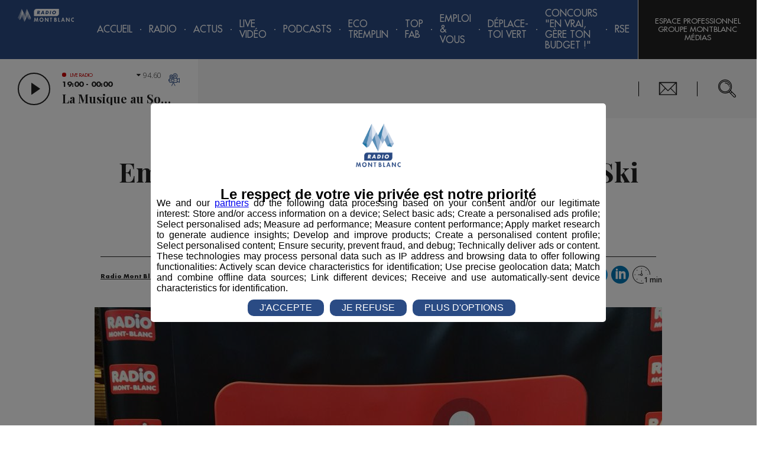

--- FILE ---
content_type: text/html; charset=utf-8
request_url: https://www.google.com/recaptcha/api2/anchor?ar=1&k=6LebX3IUAAAAAGKZAryGt8oEMC1oBz53uHKB31nT&co=aHR0cHM6Ly9yYWRpb21vbnRibGFuYy5mcjo0NDM.&hl=fr&type=image&v=PoyoqOPhxBO7pBk68S4YbpHZ&size=invisible&badge=inline&anchor-ms=20000&execute-ms=30000&cb=9drx5wld8u1t
body_size: 49368
content:
<!DOCTYPE HTML><html dir="ltr" lang="fr"><head><meta http-equiv="Content-Type" content="text/html; charset=UTF-8">
<meta http-equiv="X-UA-Compatible" content="IE=edge">
<title>reCAPTCHA</title>
<style type="text/css">
/* cyrillic-ext */
@font-face {
  font-family: 'Roboto';
  font-style: normal;
  font-weight: 400;
  font-stretch: 100%;
  src: url(//fonts.gstatic.com/s/roboto/v48/KFO7CnqEu92Fr1ME7kSn66aGLdTylUAMa3GUBHMdazTgWw.woff2) format('woff2');
  unicode-range: U+0460-052F, U+1C80-1C8A, U+20B4, U+2DE0-2DFF, U+A640-A69F, U+FE2E-FE2F;
}
/* cyrillic */
@font-face {
  font-family: 'Roboto';
  font-style: normal;
  font-weight: 400;
  font-stretch: 100%;
  src: url(//fonts.gstatic.com/s/roboto/v48/KFO7CnqEu92Fr1ME7kSn66aGLdTylUAMa3iUBHMdazTgWw.woff2) format('woff2');
  unicode-range: U+0301, U+0400-045F, U+0490-0491, U+04B0-04B1, U+2116;
}
/* greek-ext */
@font-face {
  font-family: 'Roboto';
  font-style: normal;
  font-weight: 400;
  font-stretch: 100%;
  src: url(//fonts.gstatic.com/s/roboto/v48/KFO7CnqEu92Fr1ME7kSn66aGLdTylUAMa3CUBHMdazTgWw.woff2) format('woff2');
  unicode-range: U+1F00-1FFF;
}
/* greek */
@font-face {
  font-family: 'Roboto';
  font-style: normal;
  font-weight: 400;
  font-stretch: 100%;
  src: url(//fonts.gstatic.com/s/roboto/v48/KFO7CnqEu92Fr1ME7kSn66aGLdTylUAMa3-UBHMdazTgWw.woff2) format('woff2');
  unicode-range: U+0370-0377, U+037A-037F, U+0384-038A, U+038C, U+038E-03A1, U+03A3-03FF;
}
/* math */
@font-face {
  font-family: 'Roboto';
  font-style: normal;
  font-weight: 400;
  font-stretch: 100%;
  src: url(//fonts.gstatic.com/s/roboto/v48/KFO7CnqEu92Fr1ME7kSn66aGLdTylUAMawCUBHMdazTgWw.woff2) format('woff2');
  unicode-range: U+0302-0303, U+0305, U+0307-0308, U+0310, U+0312, U+0315, U+031A, U+0326-0327, U+032C, U+032F-0330, U+0332-0333, U+0338, U+033A, U+0346, U+034D, U+0391-03A1, U+03A3-03A9, U+03B1-03C9, U+03D1, U+03D5-03D6, U+03F0-03F1, U+03F4-03F5, U+2016-2017, U+2034-2038, U+203C, U+2040, U+2043, U+2047, U+2050, U+2057, U+205F, U+2070-2071, U+2074-208E, U+2090-209C, U+20D0-20DC, U+20E1, U+20E5-20EF, U+2100-2112, U+2114-2115, U+2117-2121, U+2123-214F, U+2190, U+2192, U+2194-21AE, U+21B0-21E5, U+21F1-21F2, U+21F4-2211, U+2213-2214, U+2216-22FF, U+2308-230B, U+2310, U+2319, U+231C-2321, U+2336-237A, U+237C, U+2395, U+239B-23B7, U+23D0, U+23DC-23E1, U+2474-2475, U+25AF, U+25B3, U+25B7, U+25BD, U+25C1, U+25CA, U+25CC, U+25FB, U+266D-266F, U+27C0-27FF, U+2900-2AFF, U+2B0E-2B11, U+2B30-2B4C, U+2BFE, U+3030, U+FF5B, U+FF5D, U+1D400-1D7FF, U+1EE00-1EEFF;
}
/* symbols */
@font-face {
  font-family: 'Roboto';
  font-style: normal;
  font-weight: 400;
  font-stretch: 100%;
  src: url(//fonts.gstatic.com/s/roboto/v48/KFO7CnqEu92Fr1ME7kSn66aGLdTylUAMaxKUBHMdazTgWw.woff2) format('woff2');
  unicode-range: U+0001-000C, U+000E-001F, U+007F-009F, U+20DD-20E0, U+20E2-20E4, U+2150-218F, U+2190, U+2192, U+2194-2199, U+21AF, U+21E6-21F0, U+21F3, U+2218-2219, U+2299, U+22C4-22C6, U+2300-243F, U+2440-244A, U+2460-24FF, U+25A0-27BF, U+2800-28FF, U+2921-2922, U+2981, U+29BF, U+29EB, U+2B00-2BFF, U+4DC0-4DFF, U+FFF9-FFFB, U+10140-1018E, U+10190-1019C, U+101A0, U+101D0-101FD, U+102E0-102FB, U+10E60-10E7E, U+1D2C0-1D2D3, U+1D2E0-1D37F, U+1F000-1F0FF, U+1F100-1F1AD, U+1F1E6-1F1FF, U+1F30D-1F30F, U+1F315, U+1F31C, U+1F31E, U+1F320-1F32C, U+1F336, U+1F378, U+1F37D, U+1F382, U+1F393-1F39F, U+1F3A7-1F3A8, U+1F3AC-1F3AF, U+1F3C2, U+1F3C4-1F3C6, U+1F3CA-1F3CE, U+1F3D4-1F3E0, U+1F3ED, U+1F3F1-1F3F3, U+1F3F5-1F3F7, U+1F408, U+1F415, U+1F41F, U+1F426, U+1F43F, U+1F441-1F442, U+1F444, U+1F446-1F449, U+1F44C-1F44E, U+1F453, U+1F46A, U+1F47D, U+1F4A3, U+1F4B0, U+1F4B3, U+1F4B9, U+1F4BB, U+1F4BF, U+1F4C8-1F4CB, U+1F4D6, U+1F4DA, U+1F4DF, U+1F4E3-1F4E6, U+1F4EA-1F4ED, U+1F4F7, U+1F4F9-1F4FB, U+1F4FD-1F4FE, U+1F503, U+1F507-1F50B, U+1F50D, U+1F512-1F513, U+1F53E-1F54A, U+1F54F-1F5FA, U+1F610, U+1F650-1F67F, U+1F687, U+1F68D, U+1F691, U+1F694, U+1F698, U+1F6AD, U+1F6B2, U+1F6B9-1F6BA, U+1F6BC, U+1F6C6-1F6CF, U+1F6D3-1F6D7, U+1F6E0-1F6EA, U+1F6F0-1F6F3, U+1F6F7-1F6FC, U+1F700-1F7FF, U+1F800-1F80B, U+1F810-1F847, U+1F850-1F859, U+1F860-1F887, U+1F890-1F8AD, U+1F8B0-1F8BB, U+1F8C0-1F8C1, U+1F900-1F90B, U+1F93B, U+1F946, U+1F984, U+1F996, U+1F9E9, U+1FA00-1FA6F, U+1FA70-1FA7C, U+1FA80-1FA89, U+1FA8F-1FAC6, U+1FACE-1FADC, U+1FADF-1FAE9, U+1FAF0-1FAF8, U+1FB00-1FBFF;
}
/* vietnamese */
@font-face {
  font-family: 'Roboto';
  font-style: normal;
  font-weight: 400;
  font-stretch: 100%;
  src: url(//fonts.gstatic.com/s/roboto/v48/KFO7CnqEu92Fr1ME7kSn66aGLdTylUAMa3OUBHMdazTgWw.woff2) format('woff2');
  unicode-range: U+0102-0103, U+0110-0111, U+0128-0129, U+0168-0169, U+01A0-01A1, U+01AF-01B0, U+0300-0301, U+0303-0304, U+0308-0309, U+0323, U+0329, U+1EA0-1EF9, U+20AB;
}
/* latin-ext */
@font-face {
  font-family: 'Roboto';
  font-style: normal;
  font-weight: 400;
  font-stretch: 100%;
  src: url(//fonts.gstatic.com/s/roboto/v48/KFO7CnqEu92Fr1ME7kSn66aGLdTylUAMa3KUBHMdazTgWw.woff2) format('woff2');
  unicode-range: U+0100-02BA, U+02BD-02C5, U+02C7-02CC, U+02CE-02D7, U+02DD-02FF, U+0304, U+0308, U+0329, U+1D00-1DBF, U+1E00-1E9F, U+1EF2-1EFF, U+2020, U+20A0-20AB, U+20AD-20C0, U+2113, U+2C60-2C7F, U+A720-A7FF;
}
/* latin */
@font-face {
  font-family: 'Roboto';
  font-style: normal;
  font-weight: 400;
  font-stretch: 100%;
  src: url(//fonts.gstatic.com/s/roboto/v48/KFO7CnqEu92Fr1ME7kSn66aGLdTylUAMa3yUBHMdazQ.woff2) format('woff2');
  unicode-range: U+0000-00FF, U+0131, U+0152-0153, U+02BB-02BC, U+02C6, U+02DA, U+02DC, U+0304, U+0308, U+0329, U+2000-206F, U+20AC, U+2122, U+2191, U+2193, U+2212, U+2215, U+FEFF, U+FFFD;
}
/* cyrillic-ext */
@font-face {
  font-family: 'Roboto';
  font-style: normal;
  font-weight: 500;
  font-stretch: 100%;
  src: url(//fonts.gstatic.com/s/roboto/v48/KFO7CnqEu92Fr1ME7kSn66aGLdTylUAMa3GUBHMdazTgWw.woff2) format('woff2');
  unicode-range: U+0460-052F, U+1C80-1C8A, U+20B4, U+2DE0-2DFF, U+A640-A69F, U+FE2E-FE2F;
}
/* cyrillic */
@font-face {
  font-family: 'Roboto';
  font-style: normal;
  font-weight: 500;
  font-stretch: 100%;
  src: url(//fonts.gstatic.com/s/roboto/v48/KFO7CnqEu92Fr1ME7kSn66aGLdTylUAMa3iUBHMdazTgWw.woff2) format('woff2');
  unicode-range: U+0301, U+0400-045F, U+0490-0491, U+04B0-04B1, U+2116;
}
/* greek-ext */
@font-face {
  font-family: 'Roboto';
  font-style: normal;
  font-weight: 500;
  font-stretch: 100%;
  src: url(//fonts.gstatic.com/s/roboto/v48/KFO7CnqEu92Fr1ME7kSn66aGLdTylUAMa3CUBHMdazTgWw.woff2) format('woff2');
  unicode-range: U+1F00-1FFF;
}
/* greek */
@font-face {
  font-family: 'Roboto';
  font-style: normal;
  font-weight: 500;
  font-stretch: 100%;
  src: url(//fonts.gstatic.com/s/roboto/v48/KFO7CnqEu92Fr1ME7kSn66aGLdTylUAMa3-UBHMdazTgWw.woff2) format('woff2');
  unicode-range: U+0370-0377, U+037A-037F, U+0384-038A, U+038C, U+038E-03A1, U+03A3-03FF;
}
/* math */
@font-face {
  font-family: 'Roboto';
  font-style: normal;
  font-weight: 500;
  font-stretch: 100%;
  src: url(//fonts.gstatic.com/s/roboto/v48/KFO7CnqEu92Fr1ME7kSn66aGLdTylUAMawCUBHMdazTgWw.woff2) format('woff2');
  unicode-range: U+0302-0303, U+0305, U+0307-0308, U+0310, U+0312, U+0315, U+031A, U+0326-0327, U+032C, U+032F-0330, U+0332-0333, U+0338, U+033A, U+0346, U+034D, U+0391-03A1, U+03A3-03A9, U+03B1-03C9, U+03D1, U+03D5-03D6, U+03F0-03F1, U+03F4-03F5, U+2016-2017, U+2034-2038, U+203C, U+2040, U+2043, U+2047, U+2050, U+2057, U+205F, U+2070-2071, U+2074-208E, U+2090-209C, U+20D0-20DC, U+20E1, U+20E5-20EF, U+2100-2112, U+2114-2115, U+2117-2121, U+2123-214F, U+2190, U+2192, U+2194-21AE, U+21B0-21E5, U+21F1-21F2, U+21F4-2211, U+2213-2214, U+2216-22FF, U+2308-230B, U+2310, U+2319, U+231C-2321, U+2336-237A, U+237C, U+2395, U+239B-23B7, U+23D0, U+23DC-23E1, U+2474-2475, U+25AF, U+25B3, U+25B7, U+25BD, U+25C1, U+25CA, U+25CC, U+25FB, U+266D-266F, U+27C0-27FF, U+2900-2AFF, U+2B0E-2B11, U+2B30-2B4C, U+2BFE, U+3030, U+FF5B, U+FF5D, U+1D400-1D7FF, U+1EE00-1EEFF;
}
/* symbols */
@font-face {
  font-family: 'Roboto';
  font-style: normal;
  font-weight: 500;
  font-stretch: 100%;
  src: url(//fonts.gstatic.com/s/roboto/v48/KFO7CnqEu92Fr1ME7kSn66aGLdTylUAMaxKUBHMdazTgWw.woff2) format('woff2');
  unicode-range: U+0001-000C, U+000E-001F, U+007F-009F, U+20DD-20E0, U+20E2-20E4, U+2150-218F, U+2190, U+2192, U+2194-2199, U+21AF, U+21E6-21F0, U+21F3, U+2218-2219, U+2299, U+22C4-22C6, U+2300-243F, U+2440-244A, U+2460-24FF, U+25A0-27BF, U+2800-28FF, U+2921-2922, U+2981, U+29BF, U+29EB, U+2B00-2BFF, U+4DC0-4DFF, U+FFF9-FFFB, U+10140-1018E, U+10190-1019C, U+101A0, U+101D0-101FD, U+102E0-102FB, U+10E60-10E7E, U+1D2C0-1D2D3, U+1D2E0-1D37F, U+1F000-1F0FF, U+1F100-1F1AD, U+1F1E6-1F1FF, U+1F30D-1F30F, U+1F315, U+1F31C, U+1F31E, U+1F320-1F32C, U+1F336, U+1F378, U+1F37D, U+1F382, U+1F393-1F39F, U+1F3A7-1F3A8, U+1F3AC-1F3AF, U+1F3C2, U+1F3C4-1F3C6, U+1F3CA-1F3CE, U+1F3D4-1F3E0, U+1F3ED, U+1F3F1-1F3F3, U+1F3F5-1F3F7, U+1F408, U+1F415, U+1F41F, U+1F426, U+1F43F, U+1F441-1F442, U+1F444, U+1F446-1F449, U+1F44C-1F44E, U+1F453, U+1F46A, U+1F47D, U+1F4A3, U+1F4B0, U+1F4B3, U+1F4B9, U+1F4BB, U+1F4BF, U+1F4C8-1F4CB, U+1F4D6, U+1F4DA, U+1F4DF, U+1F4E3-1F4E6, U+1F4EA-1F4ED, U+1F4F7, U+1F4F9-1F4FB, U+1F4FD-1F4FE, U+1F503, U+1F507-1F50B, U+1F50D, U+1F512-1F513, U+1F53E-1F54A, U+1F54F-1F5FA, U+1F610, U+1F650-1F67F, U+1F687, U+1F68D, U+1F691, U+1F694, U+1F698, U+1F6AD, U+1F6B2, U+1F6B9-1F6BA, U+1F6BC, U+1F6C6-1F6CF, U+1F6D3-1F6D7, U+1F6E0-1F6EA, U+1F6F0-1F6F3, U+1F6F7-1F6FC, U+1F700-1F7FF, U+1F800-1F80B, U+1F810-1F847, U+1F850-1F859, U+1F860-1F887, U+1F890-1F8AD, U+1F8B0-1F8BB, U+1F8C0-1F8C1, U+1F900-1F90B, U+1F93B, U+1F946, U+1F984, U+1F996, U+1F9E9, U+1FA00-1FA6F, U+1FA70-1FA7C, U+1FA80-1FA89, U+1FA8F-1FAC6, U+1FACE-1FADC, U+1FADF-1FAE9, U+1FAF0-1FAF8, U+1FB00-1FBFF;
}
/* vietnamese */
@font-face {
  font-family: 'Roboto';
  font-style: normal;
  font-weight: 500;
  font-stretch: 100%;
  src: url(//fonts.gstatic.com/s/roboto/v48/KFO7CnqEu92Fr1ME7kSn66aGLdTylUAMa3OUBHMdazTgWw.woff2) format('woff2');
  unicode-range: U+0102-0103, U+0110-0111, U+0128-0129, U+0168-0169, U+01A0-01A1, U+01AF-01B0, U+0300-0301, U+0303-0304, U+0308-0309, U+0323, U+0329, U+1EA0-1EF9, U+20AB;
}
/* latin-ext */
@font-face {
  font-family: 'Roboto';
  font-style: normal;
  font-weight: 500;
  font-stretch: 100%;
  src: url(//fonts.gstatic.com/s/roboto/v48/KFO7CnqEu92Fr1ME7kSn66aGLdTylUAMa3KUBHMdazTgWw.woff2) format('woff2');
  unicode-range: U+0100-02BA, U+02BD-02C5, U+02C7-02CC, U+02CE-02D7, U+02DD-02FF, U+0304, U+0308, U+0329, U+1D00-1DBF, U+1E00-1E9F, U+1EF2-1EFF, U+2020, U+20A0-20AB, U+20AD-20C0, U+2113, U+2C60-2C7F, U+A720-A7FF;
}
/* latin */
@font-face {
  font-family: 'Roboto';
  font-style: normal;
  font-weight: 500;
  font-stretch: 100%;
  src: url(//fonts.gstatic.com/s/roboto/v48/KFO7CnqEu92Fr1ME7kSn66aGLdTylUAMa3yUBHMdazQ.woff2) format('woff2');
  unicode-range: U+0000-00FF, U+0131, U+0152-0153, U+02BB-02BC, U+02C6, U+02DA, U+02DC, U+0304, U+0308, U+0329, U+2000-206F, U+20AC, U+2122, U+2191, U+2193, U+2212, U+2215, U+FEFF, U+FFFD;
}
/* cyrillic-ext */
@font-face {
  font-family: 'Roboto';
  font-style: normal;
  font-weight: 900;
  font-stretch: 100%;
  src: url(//fonts.gstatic.com/s/roboto/v48/KFO7CnqEu92Fr1ME7kSn66aGLdTylUAMa3GUBHMdazTgWw.woff2) format('woff2');
  unicode-range: U+0460-052F, U+1C80-1C8A, U+20B4, U+2DE0-2DFF, U+A640-A69F, U+FE2E-FE2F;
}
/* cyrillic */
@font-face {
  font-family: 'Roboto';
  font-style: normal;
  font-weight: 900;
  font-stretch: 100%;
  src: url(//fonts.gstatic.com/s/roboto/v48/KFO7CnqEu92Fr1ME7kSn66aGLdTylUAMa3iUBHMdazTgWw.woff2) format('woff2');
  unicode-range: U+0301, U+0400-045F, U+0490-0491, U+04B0-04B1, U+2116;
}
/* greek-ext */
@font-face {
  font-family: 'Roboto';
  font-style: normal;
  font-weight: 900;
  font-stretch: 100%;
  src: url(//fonts.gstatic.com/s/roboto/v48/KFO7CnqEu92Fr1ME7kSn66aGLdTylUAMa3CUBHMdazTgWw.woff2) format('woff2');
  unicode-range: U+1F00-1FFF;
}
/* greek */
@font-face {
  font-family: 'Roboto';
  font-style: normal;
  font-weight: 900;
  font-stretch: 100%;
  src: url(//fonts.gstatic.com/s/roboto/v48/KFO7CnqEu92Fr1ME7kSn66aGLdTylUAMa3-UBHMdazTgWw.woff2) format('woff2');
  unicode-range: U+0370-0377, U+037A-037F, U+0384-038A, U+038C, U+038E-03A1, U+03A3-03FF;
}
/* math */
@font-face {
  font-family: 'Roboto';
  font-style: normal;
  font-weight: 900;
  font-stretch: 100%;
  src: url(//fonts.gstatic.com/s/roboto/v48/KFO7CnqEu92Fr1ME7kSn66aGLdTylUAMawCUBHMdazTgWw.woff2) format('woff2');
  unicode-range: U+0302-0303, U+0305, U+0307-0308, U+0310, U+0312, U+0315, U+031A, U+0326-0327, U+032C, U+032F-0330, U+0332-0333, U+0338, U+033A, U+0346, U+034D, U+0391-03A1, U+03A3-03A9, U+03B1-03C9, U+03D1, U+03D5-03D6, U+03F0-03F1, U+03F4-03F5, U+2016-2017, U+2034-2038, U+203C, U+2040, U+2043, U+2047, U+2050, U+2057, U+205F, U+2070-2071, U+2074-208E, U+2090-209C, U+20D0-20DC, U+20E1, U+20E5-20EF, U+2100-2112, U+2114-2115, U+2117-2121, U+2123-214F, U+2190, U+2192, U+2194-21AE, U+21B0-21E5, U+21F1-21F2, U+21F4-2211, U+2213-2214, U+2216-22FF, U+2308-230B, U+2310, U+2319, U+231C-2321, U+2336-237A, U+237C, U+2395, U+239B-23B7, U+23D0, U+23DC-23E1, U+2474-2475, U+25AF, U+25B3, U+25B7, U+25BD, U+25C1, U+25CA, U+25CC, U+25FB, U+266D-266F, U+27C0-27FF, U+2900-2AFF, U+2B0E-2B11, U+2B30-2B4C, U+2BFE, U+3030, U+FF5B, U+FF5D, U+1D400-1D7FF, U+1EE00-1EEFF;
}
/* symbols */
@font-face {
  font-family: 'Roboto';
  font-style: normal;
  font-weight: 900;
  font-stretch: 100%;
  src: url(//fonts.gstatic.com/s/roboto/v48/KFO7CnqEu92Fr1ME7kSn66aGLdTylUAMaxKUBHMdazTgWw.woff2) format('woff2');
  unicode-range: U+0001-000C, U+000E-001F, U+007F-009F, U+20DD-20E0, U+20E2-20E4, U+2150-218F, U+2190, U+2192, U+2194-2199, U+21AF, U+21E6-21F0, U+21F3, U+2218-2219, U+2299, U+22C4-22C6, U+2300-243F, U+2440-244A, U+2460-24FF, U+25A0-27BF, U+2800-28FF, U+2921-2922, U+2981, U+29BF, U+29EB, U+2B00-2BFF, U+4DC0-4DFF, U+FFF9-FFFB, U+10140-1018E, U+10190-1019C, U+101A0, U+101D0-101FD, U+102E0-102FB, U+10E60-10E7E, U+1D2C0-1D2D3, U+1D2E0-1D37F, U+1F000-1F0FF, U+1F100-1F1AD, U+1F1E6-1F1FF, U+1F30D-1F30F, U+1F315, U+1F31C, U+1F31E, U+1F320-1F32C, U+1F336, U+1F378, U+1F37D, U+1F382, U+1F393-1F39F, U+1F3A7-1F3A8, U+1F3AC-1F3AF, U+1F3C2, U+1F3C4-1F3C6, U+1F3CA-1F3CE, U+1F3D4-1F3E0, U+1F3ED, U+1F3F1-1F3F3, U+1F3F5-1F3F7, U+1F408, U+1F415, U+1F41F, U+1F426, U+1F43F, U+1F441-1F442, U+1F444, U+1F446-1F449, U+1F44C-1F44E, U+1F453, U+1F46A, U+1F47D, U+1F4A3, U+1F4B0, U+1F4B3, U+1F4B9, U+1F4BB, U+1F4BF, U+1F4C8-1F4CB, U+1F4D6, U+1F4DA, U+1F4DF, U+1F4E3-1F4E6, U+1F4EA-1F4ED, U+1F4F7, U+1F4F9-1F4FB, U+1F4FD-1F4FE, U+1F503, U+1F507-1F50B, U+1F50D, U+1F512-1F513, U+1F53E-1F54A, U+1F54F-1F5FA, U+1F610, U+1F650-1F67F, U+1F687, U+1F68D, U+1F691, U+1F694, U+1F698, U+1F6AD, U+1F6B2, U+1F6B9-1F6BA, U+1F6BC, U+1F6C6-1F6CF, U+1F6D3-1F6D7, U+1F6E0-1F6EA, U+1F6F0-1F6F3, U+1F6F7-1F6FC, U+1F700-1F7FF, U+1F800-1F80B, U+1F810-1F847, U+1F850-1F859, U+1F860-1F887, U+1F890-1F8AD, U+1F8B0-1F8BB, U+1F8C0-1F8C1, U+1F900-1F90B, U+1F93B, U+1F946, U+1F984, U+1F996, U+1F9E9, U+1FA00-1FA6F, U+1FA70-1FA7C, U+1FA80-1FA89, U+1FA8F-1FAC6, U+1FACE-1FADC, U+1FADF-1FAE9, U+1FAF0-1FAF8, U+1FB00-1FBFF;
}
/* vietnamese */
@font-face {
  font-family: 'Roboto';
  font-style: normal;
  font-weight: 900;
  font-stretch: 100%;
  src: url(//fonts.gstatic.com/s/roboto/v48/KFO7CnqEu92Fr1ME7kSn66aGLdTylUAMa3OUBHMdazTgWw.woff2) format('woff2');
  unicode-range: U+0102-0103, U+0110-0111, U+0128-0129, U+0168-0169, U+01A0-01A1, U+01AF-01B0, U+0300-0301, U+0303-0304, U+0308-0309, U+0323, U+0329, U+1EA0-1EF9, U+20AB;
}
/* latin-ext */
@font-face {
  font-family: 'Roboto';
  font-style: normal;
  font-weight: 900;
  font-stretch: 100%;
  src: url(//fonts.gstatic.com/s/roboto/v48/KFO7CnqEu92Fr1ME7kSn66aGLdTylUAMa3KUBHMdazTgWw.woff2) format('woff2');
  unicode-range: U+0100-02BA, U+02BD-02C5, U+02C7-02CC, U+02CE-02D7, U+02DD-02FF, U+0304, U+0308, U+0329, U+1D00-1DBF, U+1E00-1E9F, U+1EF2-1EFF, U+2020, U+20A0-20AB, U+20AD-20C0, U+2113, U+2C60-2C7F, U+A720-A7FF;
}
/* latin */
@font-face {
  font-family: 'Roboto';
  font-style: normal;
  font-weight: 900;
  font-stretch: 100%;
  src: url(//fonts.gstatic.com/s/roboto/v48/KFO7CnqEu92Fr1ME7kSn66aGLdTylUAMa3yUBHMdazQ.woff2) format('woff2');
  unicode-range: U+0000-00FF, U+0131, U+0152-0153, U+02BB-02BC, U+02C6, U+02DA, U+02DC, U+0304, U+0308, U+0329, U+2000-206F, U+20AC, U+2122, U+2191, U+2193, U+2212, U+2215, U+FEFF, U+FFFD;
}

</style>
<link rel="stylesheet" type="text/css" href="https://www.gstatic.com/recaptcha/releases/PoyoqOPhxBO7pBk68S4YbpHZ/styles__ltr.css">
<script nonce="qcNq4Kz-ymVimjcwlcavUQ" type="text/javascript">window['__recaptcha_api'] = 'https://www.google.com/recaptcha/api2/';</script>
<script type="text/javascript" src="https://www.gstatic.com/recaptcha/releases/PoyoqOPhxBO7pBk68S4YbpHZ/recaptcha__fr.js" nonce="qcNq4Kz-ymVimjcwlcavUQ">
      
    </script></head>
<body><div id="rc-anchor-alert" class="rc-anchor-alert"></div>
<input type="hidden" id="recaptcha-token" value="[base64]">
<script type="text/javascript" nonce="qcNq4Kz-ymVimjcwlcavUQ">
      recaptcha.anchor.Main.init("[\x22ainput\x22,[\x22bgdata\x22,\x22\x22,\[base64]/[base64]/[base64]/ZyhXLGgpOnEoW04sMjEsbF0sVywwKSxoKSxmYWxzZSxmYWxzZSl9Y2F0Y2goayl7RygzNTgsVyk/[base64]/[base64]/[base64]/[base64]/[base64]/[base64]/[base64]/bmV3IEJbT10oRFswXSk6dz09Mj9uZXcgQltPXShEWzBdLERbMV0pOnc9PTM/bmV3IEJbT10oRFswXSxEWzFdLERbMl0pOnc9PTQ/[base64]/[base64]/[base64]/[base64]/[base64]\\u003d\x22,\[base64]\\u003d\x22,\[base64]/Z8O1AMKrw7LDjMO7wr7DjBPCsMOXQcO1wpI+DkLDrR7CgcOfw6rCvcKJw7nCi3jCl8OXwrE3QsK2ccKLXUYRw61Sw6obfHYMMsOLURnDqS3CosOXchLCgQ/[base64]/DhMObw7TDtWgCWMKbGcKYwqUAP1AbwoAbwpjDkMKNwpgzUwbCqS/ClMKjw6dewrJ5wo3Chw1zL8OYYDBHw67Dn3HDicOaw7ZpwpLCjsO0B2t0WcOnwqnDk8OuGMOxw5Qhw6MDw7JyEsOCw4fCtsO0w6DCt8OzwoIEJ8K0FEzCswlPwpUTw6tvL8KrewNRNwnCl8K9YltwNEliwospwqnCgBzCtkRlwokUG8OfYcOAwrVUaMO2O108wq/Cs8KpU8ORwonCtUZwNcOQw4nCrsObYQ3DksOcGsO7w4zDucKcA8Owf8OcwqHDu1sfw6k0wpzDhERteMOGbAJCwq/CkQfCjMKQXsO/aMK9w7TCt8O+V8KMwo/DqcOVwqpnU2EuwqnCvMKmw49gSMOCUsKTwrxeX8KfwpcKw4HCk8OGIcO2w57DhsK4KVTDrB7DnsKkw47CosKOQX5jEcO8c8O+wo0OwqFuLmkRNBFYwpnDlnDCkcKPbyrDo37CkGgYYX7DnwQwWMK5SMOwMEbCnX7Dv8KDwo9Qwo4oLjHCvcKWw6A1HV/[base64]/DkMKPwpvDr8KKwrfCh8K0w5MJNsKmwq1fwpPCpcKhIG03wobDvMK9wq3CjcK9RMKvw4MqBGh7w4gxwqx4MWxNw4kMLcKLwokoDDHDiw9me2PCisK+w4bDkMOjwpx3B3fCij3CngXDtsO2Aw3DgyXCl8Kqw6l0wp/[base64]/OFXCiUZiPD/DrMOEPzLDh3bDvwpCwpNdcgHCmmx6w7LDhAEwwpLCssO7w4fChDXDkMKWw6tywpvDlsOZw5MQw5FBwrbDl0vCqcOPGhY3VMKMTy8HH8KJwpfCgsKKwo7CtcK0wp/DmcKpTV/CpMOdwpnDpsKtJ2M9woUlOgZMGcOgM8OYGMKowrNMw5l2Gwosw5LDhlF3w5Ytw7HDrkoqwo7DmMOJwo/[base64]/[base64]/Dq8Orwo1OwrnDisOpwp/CpMOUw5rChcO2wrXCr8KHPsOCTcKewrbCuVVRw5zCoXoeVsOdLAMQLsOWw6p6wq9gw6LDl8OiNU5YwrA3U8OIwq5+w4fCti3CpVPCsXUcwrTChBVdwpZPOWPCr1fDp8OTI8OHTR5zYMKdT8O1M0PDhDrCi8KpRDjDncOFworCowJNfMOcZcOLw4gVYMKQw5/[base64]/EcOwQ8O0wrTCmMOxw4PDrzHDvcOAQ8KsIhjDosKkwqoKHGrDoUPDisKpeCNOw6xrw6J/w5NGw4nCkcOUbsK0w7XDpMO2CAsNwok3w4wUZ8OVGl84w41OwrHCncKTdihVcsOGwqvDsMKfwp7CiyskAcO5C8KERF8xS0fChVUZw7jDisOxwr/Cm8Ktw4zDnsKUwqQ1wojDpDkvwq0ALhhOT8K7w6DDshnCrjjCgS5/w67CosONLWzCpjltXQ/CvWLCsVIcwqlmw5vCh8Kpw4LDtwLDisOawq/[base64]/CjcKSAsKDwr0Ae8KzLsKcS8OURDt3DcO0KUhqE0XCmDnDlD5zC8ODw4fDtcOIw4Q7PVHCk3wUwqzDqhPConh5wpbDnsKYMB7Dn0HCgMOyNSnDumvCtMOjEsOXS8K9w4/Dg8ODw4hzwqzDtMOjWBjDqjbCuWHDjkVJw6DCh1Y1Hy8PF8KTdsOow4TDvMKAQsOhwp8AGsOVwrHDg8OUwpPDn8K/wqrCvT/CmyTCqUl6YgzDny3CkiPCosO+H8Khc1N8OijDh8OQGSzDgMOYw5PDqsO8HQQ9woDDiy7CvMO4w7Y5w6Q6LsK/HMK8KsKaMTLCmGHCmMOoMFg/wrRSwod4w4bDokkUPWwtO8Kow6QHUnLCocKGWMOlAMK3w40cw6XDkA/DmV/[base64]/w4nDiVpaInYRw73DoGzChV8JKC9tasKlwo4+XsOKw7jCh1gIFcKTwoXCvcO6MMOIOcOow5tdQ8O8WEsrSMOow73CqsK0wrBDw7keR2zClQbDucKSw4rCscOkaT1hfEIrCUnDj2fCsTTDnix1wpHDjEnCoi7DmsK6woIfwpYsGk1pMMOYw5/DozUow5fCuQtOwqzCjUIGw50qw4Rww7BfwoXCp8ODEMOuwrhyXFp5w6DDqXrCmMKRQC5LwoXCnDYSGsOFBnc/B094bcOOw6PDpsKgRcKqwqPDmwHDvQrCqBIOw5bDrDnDuRrCusOIXGd4wrDDn17CihHCrsKkEm8/YMOowq95I0jDi8KUw77DmMOIW8OPw4MReARlERrCpyLDgsO3EcKJeU/[base64]/w6ktDcOrwotJw77Dt13CssKFTMKpwrvCscK1GcKkwrvCsMOwVMOQLMKmw7nDncOnwrMyw4YYwq/DumsmwrjCnRLDosKBwpxJw4PCoMO0VX/CjsOEOyDCln3ChsKyNi7Dk8OPw7/[base64]/[base64]/DhcOpZTrCjG3Cl8OSwo/Cn8KKHcK8w4XCqGYQGkBFA8OtLFZgJcKrO8OVURhQwoDCrsKhMcKfeBkmwoTDvRAGwr0eWcK6w5/Cli4nw50uU8Ozw5XCmcKfw4rClMKqVcKmfhtKBCrDtsOtw4ElwpFvE3guw6bDiF/DncK0w5rCrcOrwrrCjMO+wpYOQMKgWw/CrFXDlMOfwqRzGsK4fGHCqijDp8Ogw4bDlMOccDnCkcOSCi7CplYvfMOXwrfCuMOTwok+PRYIcVXDssOfw5YkcsOjAXLDqMK+XVHCrMO2w6dQScKDFsKvfcKZO8KCwqRdwojCiw0HwoNjw67DkRpqwrHCryA/[base64]/[base64]/wrzDnMOzXMK1wpFMw7tMCXTCm8KPPh1SNxDClH/CjsKIw4/CtMOgw6rCqsOLNMKawrPDiDfDgw/[base64]/[base64]/wo3Ckn7DisOwZyzDhX7DpcKYwp/CtBbDgGPCi8Ovw6VqEQvCuE8+wrdgwqppwoZxFMOJUiFQw57Dn8KXwrjCqHvCqQ3CmmTCll7DqkdPWcKYXnxAKsOfwqvDsSxmw6XCjljDg8KxBMKDc3PDmcK+w4PCqQXDhEUCw7jCo14/[base64]/CmMOFf2rDtcOsZ1jDhjFlZHR1w7hewqIBw4TCgsKJwoDCucK3wqsPHjLDqkEWw6TCqMO5WQ9ow5txwqRFw57CtsK1w7bDrcOcSBhnwrA5wo9SRy/DusK5w6g0w7tuw65YNgXDtsKcBhEKMG7CjsKhGsODwr7DrsOGLcKhw7YPZcKowowew6DCp8KYWj5Ywok9wodYwoYUw7nDvsOAUcK7wpYmRBTCnEdew4hRXRUcwq8DwqLDr8KjwpLClcKFw4QnwpFbVn3Cu8KXwpXDnD/CmcKtUsOdw43Co8KFb8OICsOkWgfDv8KRbynDqsKzF8KGWyHCqsKncMKZw68IfcOcw4TCgUtZwo8wSzMXwr7Dr2TDk8OawqjDgcKMEV1iw4LDkMOYwo/CuSbCiid0w6gvZcOrMcOiwonDgcOZwrLCtnDDp8OobcKUD8KwwozDpmhFaRZVWMKXcMKZC8KOwqbCm8OYw4ABw7how6bClwcywqPCjlnDuFbCnl/Ci2Mkw77DmMKxP8KHwqIxaBgVwojChsOnNlDCnG1SwoYxw6xZEMKmYlAES8K6EkPDmRtnwpIOwovDgMOVbsKVNMOUwq5vwrHChMKrZsK0cMKuVcKfGG8Iwr3Co8KKDC/Cn1HCv8OaY3FYKTcaHFzCgcOzJMOOw6hVCsKiw45fREzCvDzDsC3CkWHDrsOqbBvCocO0E8OFwrw8TcO+fRXCjMK0azg1X8O/PQw0wpduA8KYInbDnMKpw7fDhUJwAMKxXz4Vwps4wq3CocOzDMO6fsOWw6lUwpTDl8Ktw6vDoUwUAcOrwpdLwr/DrQI5w43DjWHCgsKEwocawqjDlRPCrTxhw4d8TcKsw7DDkGzDksK8wofDksOYw60VAMOnwox7O8KlV8OtasKMwqDDqQJbw6ESTFAwL0QcVi/Ds8OgMiLDqMO8TMORw5DCuRDDlcKzejEmHMOlQWcETcOfb2vDlA9YBcK6w5PDq8KmM0/CtmrDh8ODwqbCrcKHe8Kww6LDtBjCoMKPw7l8woEGOCLDuWA3wpN+wpdAHwRWwpbCkMK3OcOVSHLDtHUswonDj8Ovw4TCpm11w6nDscKpW8KRbjZjaQXDj2kQRcKAw73DpWgYLkVyeQDClVbDmBQJwow2bkLDuBrDmHAfEMO4w6XDjm/ChcOTR0lvw717X31dw4DDs8OOw7kEwpENw6wewr/DsxVNbVDCjBYcY8KMBcKfwpnDp3nCuxTCoigPc8Kqwq9VJiTCmMO0woHCnWzCscO8w4rDv2tYLAbDtDfDssKnw6B0w6LCiVNHwq/DgmV4w5vDo2wJLsKWa8KfPMKGwr5+w5vDnsOxGVbDiSvDkxDDgUrDrR/Dkm7Cm1TCtMKzTsORZcKCLcKRQl/ClGdewobCnHIzI0AcDR3DjHrCsz7Ck8KTVm5Ewrt/[base64]/Cp8KlWcKUw5Zfw6fCs8Ojw4rCrcKjKsOgw6/ClUQDw7oGWy0sw6QuU8OfXyBYw4A0wqPCklMww7jCm8KkBywGfyvDjw3CtcOvw5LCt8KHw6ZIGXZOw5PDmzXCoMOVfCF9w57CnMKfw4xCKWBJwr/DjwfCocK4wqsDeMKxesKswrbDhV7DksOvw5oDwpM4XMOVw4ofZcKvw7fCicK/woPCiEzDvsKmwqRRw7BBwp1BI8Ozwop0wqzCpDF4AWXDg8Ofw5opcDgRw6jCvhLCgcO+w4Yrw7rDsy7Dthp+ZUfDhRPDnE8qLmLDlzHCnMK1wpfCmcKtw40RSMO4e8OKw4vDjQrCunnCpxXDqzfDqiDCtcOZwq1Jw5Iww7N0OHrDkcOswpHCpcK/w6XColTDu8Kxw4FJJQQ8wrYNw6UjERrCtcOWw64Kw4x4PA/DrMKmb8KONlwpwrdsNkPCvcKYwoTDusKeW1TCnQnCisOZVsKkeMKEw6LCjsKdA2lQwpHDvcKJSsK3DTbDv1bClMO9w4AjDkPDgQXCrMOdwoLDtRAmYsOvwpkbwqMFwo0WeDhJIlQ+w63DrD8oMcKLw6ptwoR5w6bChsKFw7/Ckl8Jwoszw4M1QGZVwp0HwrobwqPDqicaw7HCq8Oow5lCdcKaG8Kyw5ESwpPCoEHDoMKJw7DDjMKbwpgzecOMwr8LKcOEwojDnsOTwrJmYsKnwo5QwqPCuzTCo8KRwqJECMKmYl1Zwr3CncOkIMKjZ39FWMO1w45vScK/d8OPw6xXIThNPsOiWMKQw41NTcOICsOww7RowobDhwjDtMKYw4rCl3LCq8O2IUfDvcK0DsO6R8Oxw7bDkll0DMKQwonDgsKgH8Ozwocpwo3ClUYqw65EdMKSwq/DiMOrXcOeSjrCsmEPbCdoTC/CpBvCksKRfFgBwp/Dvn5wwprDjcKCw63CtsOdJ1HCgAjDkQvDl05bIsOVBR06wrDCuMOXFsO9NXoKVcKBw6gVw5zDp8OYa8KzWWrCnxXCvcKYasOUOcKCwoVMw5DCtm44ZsK0wrE1wqVyw5VHw5B4wqkzw6bDkMO2alTCnA5OZQ7Dk3TCvhFpU2AYw5Bww7TDmMKHwqsWXMOva2d/ZcOoFcKwUsKFwptjwpl1GcOTHGNZwpjClMOiwr7DvDNkVGLCjD52JcKDSjfCkVnDkVvCp8KoYMOFw5/CnMKLbMOhbl3CpcOJwrlLw6E3ecKrw5rCu2bCh8K/YVJVwpITw67DjEPDo3vCsjE+w6R6Yx/[base64]/CiAtxYiDDnzLCgijDncKuW8OrwoE2KhbCoRXCrxnCijXCulNjwpoWwoUPw5/CphjDuAHCrcO0XXzCoF/Dl8KQfMOfBi8JJWDCnyoSwpPDo8Onw5fCssOOw6DDiwXCqUTDt1rClxHDt8KIfsK8wpozwp1/UU8xwrHClV9AwrscOlBKw7RDPcKWDFPCqX90woMXOcKmNcK9w6csw7nDucKrS8O8NcOmR1ccw6rDlMKhTUNKc8KSwrMowonDigLDjnHDkMKywo4sejlJRVU2wpR2w5c/w6Rnw4FcKW0XYk/CizVgwoJ7w5Mww7bDjsOpwrfDtyrCh8OjHSTCn2vDkMOMw4A7wpJJZWHCncOgSypDY3p8NALDjW9Aw4nDtcKEMcOCWMOncgAlwpgVwofDr8KPwrFIKsKSwpJidsKew6E0w4MmGB0Bw4/CtsK1wrvCmsKKXsO9woojwrfDgMKtwoRHwqJGwo3Dt09OMBzDicOHWcKtw5YeTsOtbsOoaBnClMK3OF8Ow5jCsMK1WcO+GF/DhznClcKlc8KmAsOnUMOBwpAow5fCkld0wqFkTcO2wo3CmMOBcihhw4XCqsK4WsKoX3gnwrFufMOuwq1SMcOwKsOCwoRMw73CsltCO8OxNsO5BxrCksKJe8OVw6PCrwUKMHEYXEcsXxcZw4zDrgpSQMOyw43DqMOow4zDjcOmZcOEwq/DmcOsw4LDlSJ/a8OfUQXDrcO3w70Sw67DkMOxOsK+SzDDsSvCmkFDw63DkMKdw5QabnR5HsOTOA/CksO8wp/CpXxhVcOgdg7DpGNbw43CksKifz3Dji1Dw67CiljCnCZqfn/CmEtwAUU2I8K5w53DoSzDmcK6bHkcwrw/w4fCoWULQ8OeNDnCpyM1w4vDrVw4BcKRw5fCpiFDLDrCjsKaEhUIfCPChHgNwr93w4tpTEsewrgsMcOCcsKSHCQAFlRVw4/Co8KdSW7DgzwvYRHCjl9KesKkNMK5w49TXlxjw7MAw4HCiz/[base64]/wq/Dv8KWfWV3w5XDgMKfwrlrw6nDh8KkbiLDkMOca1fDmnxiwpclb8OwWQx9wqUTwqlbw63DqA/CtFZow5jCvcKjw6AWWcOAwpjDocKWwqDDiVbCrSJ0az7CjcOdSw8ewoBdwrd8w73DtAdBIMKYSXhCZF3CvcKuwoHDvHRuwpsHBX0PDRFaw51JKDI/w7VVwqoPeQBHw6vDnMKiw6/ChcKZwpZwDcOvwr/CucKvMBzDvErCpcOPPcOofcOFw7TDqcO8Ryd3blHCs3Z+CsKkVcKza3wJT3FUwppxwqfCl8KQSBQWTMKwwoTDhsKZKMOfwr/DrMOcAwDDphZ7w5QkDF5Iw45ywqHCvMKBFMOhYn0oZcK7w44bZQdEWnjCkMOZw7cKw6jDqC7DmxcyLWBZwrhYw7PDtMOywqFuwo3CqVDDs8KlBsOCw5zDrsOeZk/[base64]/[base64]/[base64]/CoSrDoQA2TsKBw5MYw47DhsORRMOwPH3DtcK0U8O+TMK8w4DCscOyLxRkYMOEw4LCnWLCiVYXwp0XYMKlwo3CpsOMTRQmXcOfw6bDrU0aT8Oyw7vCp0fCqcOjw5N+cnxLwqTCjkDCssOPwqUpwovDpsK0wrbDj11/bGjCm8KZO8KKwoDCjMKQwqQww6PDssKbGU/Ds8OpUyXCn8KYVC7CqA3ChcOTYDXCsDHDhMKOw5kkCcOpQMOfccKoHwHDv8OXSMOoHcOPWsO9wpHDjMKjfwVfw63CqcOoMX7CpsKfE8KLCcOVwow5wrZbWsORw73DjcOfPcOGASjDg2XCgsKpw6gqwqNCwopsw5nCknbDiUfCuw/CthzDisOzf8O3wqvCucK2wo7DqsOaw6zDsRA7J8OMaHTCtCpow4HDtk1pw6duH33CognCvnTCoMOkf8O4VsKZVsK+NhJZB1sNwphFJsKDw5nCrEQuw7YqwpHDqcKSZcOGw5Bxw6/CgAjCpg1AAirDpxbCm3cJwqpGw7RNF3zDn8O4wo/Dk8Ktw4kPwqrCpcO0w7kCwpkJScOYC8OZGcOnRMOhw6bCusOmw4XDkcKPAEgzCAk6wr/DisKENEjCl2x9C8OmGcOlw77Ci8KsOMOJVsKVwrbDpcOAwqPCgcOFDQh6w4powo4/GMOYG8OiSMOUw6RLN8OjBXPDvw7DlsOmw6kSCnXCjAXDgcK2S8OFU8OEMMOnw5hcGcKOUjA/[base64]/Dm8KuZsKew57Dt8KYXsOLwrLChkHDvcOiM3LDo3gCWsO9wr3CrcK6CC96w6EcwrIsB1l/QcOPwpPDr8KPw6/CuQ7CrsKGw6dwYWvCgMOsV8OfwpvDrzhMwrnChcO8w5gOQMOow5lAXMKYEx/Ci8OeICzDoUbCtTzDsi/Cl8OJw4cXw67DmXRfS2FBw7DDmXzDkRFhZFAfC8O/ZMKmdFHDusOBPDVLfSbCjx/DlsOsw5QbwrvDu8KAwp88w5M2w6LCryLDscK/TUDCm1TCtW9Pw6rDjsKawrhCW8Kkw6vDnV8/w7LCicKrwphNw7/CnGVDHsOmawXDncKpFMOMw4AVw6QqPlTCusKmGjHCsn1iw7coa8ODwqXDoj/Cp8O9wptww4PDoEcsw4AfwqzCpT/DoQHCusKnwqXCtyfDi8Knwp/Ds8OiwoEYw5zDhwxISEtIwqJrYsKhZsKZA8OwwqV2VBXDuF/DvS/[base64]/Dq8KNWw/DhMOSa8ONw73Dllhfwpdww7rDqsKxenoUwoHDhRUxw4fDm2DCqWZjZlfCpcKQw5LCuTl1w7jDlcKQJmVFw6nDtwIzwrXDr1kMw67DhsKRS8Kbw6xuw5csQ8OXGQvCtsKAQcOxaTzDmyB7KWYqPG7DohM9AHbDr8OwV1Ilw7h8wrkQXV4/BMOnwprCvUPCg8OVOBDCrcKGB3dSwrsZwr92csK8csO1wrspw5jClcOnw75cwr0RwqxoOQjCtCvDpMOXKlJsw73Cri/CssKkwpMNJcOyw4vCsSAKesKGfEzCpsOGc8Ofw7o9w4lWw4Frw4UbNMOfBQsEwrNNw73CkMKeUTMSwp7CnEo3WsK3w7rCiMOGwqwZQXbCncKTX8OiFS7DiS/DnkDCucKBT27DgAfCjkrDusKHwpPCkkMRUi49cRwKQ8KjQMKaw5nCrEPDtGcQw6DCtXhZb1zDkFnDocOHwrfDgEgvf8OiwpMEw4l1wq7DgsK/w6xfZ8OBJyEmw4t+w5zCtcKqf3EaJyU/w6hYwqQmwqfChmjDscKPwrAhBMK8wpnCmQvCsCXDtsKXUDnCrj1TODXDgMK+YTY9RS3Do8ORdEdmb8OTw7xJPsOqwrDCikfDkXVWw4NQBUNYw7gVdkfDj0XDpyTDpMOKw7rDgnc4I37CiVoxwozCucK/e0Z+AU3Crjcvb8KOwrjCrmjCiR/CrcOTwr7CoDHCvgfCtMOswp3Cu8KWY8OhwqlcMXMdAmXCoGbCllBaw6XDhMOEdAIYLsKFwoPClk3DryhWwq3CuHYmWMOAME/[base64]/[base64]/wofCpjEfACoawqs8wpsHE8OwJsKsIxDDlMKqf3jDh8O3AWPDm8OEMSNdAHMmZ8KUw4pTASp7wqh8VzPCj0lycT8XDmYZXWXCtcO2wobDmcOgUMKiLFXClAPDjsKrf8K3w6rDjhA4c08dw4XCmMOJRE7CgMKswo5YDMOdw6EYw5XCsDLCo8K/fVtXHRAJe8KManwEw7PCnQfDqSvCik7ChMOvw4PDuGwLVQglw73DhHFzwpdaw44PHMOIRgbDl8KdSsOFwq5nbMO/[base64]/woo9P8K1CWJPUyLCqMK3w5vDlMOgwo1pw65iwqJ7IHHDil7CmsKCTiZtwoEORsOeUMOfwrcbb8O4wrkqw7YhXE8NwrJ/[base64]/ClUfCtMOtaMOAwo85wpp2WMOwwpgrwq7CvsObQMKvw7cQw6tEY8O6DsOEw5kCFcK2HcOswq9lwrsNbw9/BVEAesOTwpXDvy/DtmRhDTjDocK/w4XClcO1wp7DosORNHwDwpc3JsOeEUHDnsKfw4JHw5zCucOjUsOQwo7CpFpBwrrCscO2w6BnIgtWwovDuMK6egdgcVvDk8OQwrLDtT1XCMKcwp/DisOnwrDCq8KkMSvDtGjDqcOCEsOqw4ZDf1EGaBjDpRhswr/DjHJlU8O0wp7CqcO+UTkxwrc5wo3DmTjDo2UlwqgSTMOkahJXw6LDv3LCtxdgU2jChxJFX8KCCsOAwpDDuQkVw6NeX8Okw7LDocKWKcKTw77DusKJw7BPw78MRcKIwqTDu8KkPyJ4acOVfsOBIcObwoFrR1lGwpEgw7ETbyogLjLDqmlMI8KhZFspcxohw7oZA8K/w4bDm8OuBhpKw7lTOcKHFsObwpkbRGfCjmUHd8KLehDDhcKPDcOjw5UGPsKUw7PCmWESw5xYw6dyTsKeDhXCisOeAsKVwr/DqsOWwoM6RzzCmVPDtiwawpwLw5/CkMKsfR3DusOoNVPDqMOZXsK/YCLCkB5Aw59WwrjCpT8rEcOrMR8Lw4EDc8OewozDq0bDgU7DqX3CjMOcwobClsK/WMOVbmQnw59PXX1kSsOOOlXCusKeA8Klw5ZbOzbDkiMPGEbDucKmwrUgRsKxTjJvw4MBwrUowrRCw5LCkHTCu8KBYzUac8OUIcO6JMKBbRQKwpHDg0VSw5o+eVfCs8O3wqhkXXVrwoQuwrnCisKAGcKmOjwcXXXDgMKVZ8O7NsOdUXcaKEnDq8K1EsK1w5nDkQ/DpX1aYUnDsSAzYHIrw7/DnDnDkRfDjFrCnMOkworDl8OqAMO1I8O7wqtbQGhLJsKZw4vCusOqTsOnNGR6LMKMw7ZGw7bCsDhvwobCscOAwrIxwrlYw7LCtg7DrH7DvQbCj8OhScKEejdUw5/DlWXCrx8MSlTDni3CqsOnwoLDlMOdQn1lwoPDmsOpYEzCiMOYw7RVw4p/cMKnL8KOe8KowopYUsO6w699w4TDglpVPTJyP8OXw4ZFEMOlRCEqLl49SsKebsO7w7EXw7w8wpR4ecO8PcOQN8OqCWzCpy5iw7lIw4rDrMKhSBd6acKhwrNpKFrDqlLCtwnDtiJidjfDtg03ScO4A8K0QhHCssKqwpXCuFfCpcKxwqdecmkMwqEywqPCg2huwr/[base64]/H8OzaMKlwqbDhipAwqjCvMOXw7hlw5/Di8O7w6TCtELCrcOWw7ESGx/[base64]/[base64]/aTvCmh7DkMKMwqLClh7CqMKvw6fDr2/CoxrDhgUpZ8OERGAyOW3Dkz14e286wpnCksOWKSpAWzjCpsOGwq4lKyofVCnCi8Ofwo/[base64]/Ck8O6wrcIw7xTw5LDj8OMw7dCdnLDjcOlwpHDoGLDp8Kse8Kmw5bDmVvCtUPClcOCwpHDrCRmBsKiYgfDvBjDvsObw7HCkTIAXWTCi1/DssOILsKewr3DvmDCjGfCgEJJw4jCqcKoWFrDmDZhYU7DtsOnTsO2A1nDuhfDrMKqZcOyBsOqw5rDn1sIw7DCtcK/N3Jnw4XDli/CpU5dwqQUwqTDl2ItJh7Cn23Cryc1LE/CiCTDpG7Cmy/DsQoOJiZEFmbDih0gP2E1w5t+NsOeVghaclvDqx5rwqV7AMOnX8O5d05YUcKfwqbCnmhjXMK0QsKIX8OIw7Rkw7hZwq3Dn11Aw4E4wpTDljHDv8O/KkPCuyMrw5rCm8O8w4dEw6hYw4RlHsO4wpp0w63DlUPDilU+XB5xwofCrMKoecOoTMORSMOOw5bDs3DCil7Cj8KvOFdWX3PDnndxEMKPAh1UOcK/[base64]/DrBNBwqfCvcO9wrfDpcO8wr8CwrAhKsOkwpxGCwQvw6BcOcOtwqJqw44dB2dSw4kdfVXCu8O/PylawrrDp3XDl8K0wrTCi8Khwp3DhMKmBsKnW8KYwrYkdUdFIDrDj8KWS8OmQsKoNcOzw6vDlwHCoGHDkHRQQlN0E8OpSnbCqybDqkHDn8OmKsObccOSwr4VcnLDlMKjw6TDgsKAAMKFwrJ/[base64]/w6cDE8OcKcOSHx3DnsOEXx/CgSHDjMK+QybDhXtqwqtawrrCh8ORHiPDvMKAw4N1w7LCnm/DlGXCgsOgCxI8X8KTaMKswqHDiMKPRsKuVjpwDAk5woDCllTCrcOLwrbCs8O/ecKDJznClT9XwpDCuMKFwofDs8KtFxbChl0rwrrDs8Kdw4FcfyPDmgJww6lkwpXDnzpdEsOzbCrDhcK1wqh9TQ9Qd8K9wqYOwpXCq8KEwqF9wrXClysTw4gnMsOpcMKjwo9Cw4rDlsKbwqDCvDZHOy/DrE95dMOSwqzDum4jKcOqKsKzwqXCh2NzHT7DpcOmKyXChzoHL8O/w4XDnsK7VHHDrUXCscKKLMOpR37CocONNcKcw4XDpQpLwqPCkMOHZMKNQcO0wqDCoSxgSwLCjCLCqQptwr8Gw4zCo8KLB8KMR8KawqpiH0MpwoTCq8Kiw7PCnsOkwqgkNxxnAMOTC8OVwo5BbSdmwrN1w5/DscOHw5waw4/[base64]/CulNBJsOnwq3DusO/S8Ocw5PChm7CsAkZWcOXZn55AMKYe8Kqw40Ow78uw4DCrMKNw4DCsk4ew7rCn0xFQsODwrQYEMO/YkxyHcORw6TDgcK3w7HCsV7Dg8KowpvDhAfDlQ3DoATCjcKrIk7DoxPCkRXDqBJiwrIqwq5rwr7DjS4ZwqLDoVpRw7XCpxvCslPCvDTDo8KSw6Qbw47Dt8KTUEzCiEzDsyFGJFzDrsO/wpzCnsOyRMKLw4k6w4XDpQQPwoLCiXFHccK7wpnCjcKlFsKwwoUxw4bDvsOjXsK9wp3CgjfDncO3GXYELS1vw53ClUrCpMKIwpJOw4bCosOwwrXCnsKmw6tzeX0QwpxVwplNQlkCRcO3cF7CmREKZ8Onw7ZKw497wp/DpCTCtMK3Y0bDpcKFw6N+w60rXcO+wrfDr2kvLsKSwqwYVXnCpChLw4DDuyXDq8KEHcKSVMKKAcKew68ywp7DpMO9KMOWwqzCnsOifEAdwqQNwrLDgcO9a8O5wqZtwp/Dl8KowpAsH3HCl8KXZ8OeP8OcSW1ww5V0f3MUwrjDt8KIwqMjZMKnBsKQDMKPwrrCvV7ClyZbw7LCpcO3w7fDkxXCh2Upw4wzfkrCggFWbsOuw7hcwrTDmcK9bCJCH8OuD8Oqw4nDlcKcwpTDssOUKQjDj8O/[base64]/Dh3TDvsKdwrdUwrBDD8KIw7bDucKVw7dOw7LCpcKRwr3DsSLClhrChULCr8KLw4zDvDnClcO5wq7CjcKnBnhFw490w7scXMKFN1HDu8K4Q3bDs8OXMzPCkSLDjsOsNcOGWgcQwrLCqlQ/w4cAwqcYwozCuDfDnMKvPsK4w4s8ZDoNDcOuRcKnDkTCrTpnw7AdbHhsw6/CvMKbT0bCuizDqMKWRWDDoMOuLDtUHMKAw7XCjj57w7bDhMKewoTCmHYvEcOKOQg6blJaw7cNVQVEfMKqw5IWLnd5VGzDmsK+w6rChMKow71fWBYiwpbCgSXCnEfCncOqwqcfNMOrHFJ3w51CGMKjwoc5BMOOwokjwq/DgVnCmMKcMcONTMKEIsKxIsOAV8Osw68VRDrClX/DnwcUw4RgwrQkP348FsKZHcOHD8OoWMOKacOUwofCm1LCtcKOwpQWFsOIG8KbwrgBBsKKWMOUwq7Dtlk8w4AZHhvDkMOTVMOpCcK+wqhzw6XDtMO9GScdYMKYD8KYXcKCF1Nja8KVwrXCsRnDisK/wq11PsOiHnwOe8KUwp3CksOzf8Onw5oYKcOKw4wdIG7DhVTDscO0wpxyYsKdw6g0GSFcwqUmBsOfHcObwrQde8KqES8Lwo3ChcKhwrlSw6LDjMKzIGPCs2DCq0MQIMKGw4sGwofCk10HZmQJNUQ+wqEZIwd0BMO/H3lBC1jCjsKJPsK/wq/Dk8Ocw6/CiiklOMKAwoHChQtDPcORw619F2jCiFh7Z3YFw7bDlsO9wrnDtGbDjAdFCsKJWFE6woLDjFt/w7LDhx7Csy9lwpDCrjZNDDjDnUJ0wrzDl2jCm8O7wrYIbMOJwoUAEzXDlCfDo0J8EMKzw45vA8O2GUhHGRhDJg/Cpn1CPsOWE8OKwq8KMTMJwrI3wq3CnXlGIsOXcMOuUgLDrQlsOMOcw7PCsMOWMcOzw7p/w6DDsQkFIkg4ScKJJXbDp8K5w5w/P8KkwoYwIVAGw7TDpMOBwrPDqMKdMMKrw4cpTMOYwrHDghTDvsKDE8KQw6U2w6nDl2cEbxjDlcKiNEZLPcOKBidiHRXDhinDs8OYwpnDiVIXeRMqLXTDi8OTHcKLRg5uwrENJMObw7xfCsOkAsOtwphCEkIkw5vDhsOsW2zDk8Kywo4rw4zDn8Kewr/[base64]/CqnULcG5ZZ8OtbjNbwpfDoRzCvQJiUsKiY8K4cBXCtk7DmcO/w6HCh8OHw4IqJBnCthh8w55GBg4tJcKwfl1AEknCnhl9Wmd0ZVJBBWkqKifDnjwQf8KGwr1Nw7rChsKsU8K4w71Aw71sLSXClsOfwoUfRkvDpmhvwqrDr8KaLcOJwoFyTsKnwq/Do8OKw5/DtDzDnsKkw59QKjPCmMKPTMK8K8K6fyUYPBFiKzHCgsK5w43CuVTDjMKPwqNLe8OjwotLSsKtDcOkb8OVfXDDiQLCscKQBEDCmcK0OE9kdsK+LUteacOoQhLDvMKMwpQLw73CpsOowqBtwpZ/woTDvCfClTvDssK8I8KwKTbCkcOWK2bCqsKXBsOGw7Ajw59ieWI9w4w/fSjChsK/wpDDjUBDwop6bMKXMcO+KcKcw5U7GFBXw63Dj8ORGsK6w5HDssORR01DQ8Kzw7nDrMOIw4DCmcKlGU3CicOXw6nCm07Dui/DgwoEcSjDhcOUw5EYPsK6w7ZEIsKQXcOUw6tkVinCqlnCj2fDoznDjMOfXVTDly4KwqzDphrCscKKWnhBwovCnsO1w7F9w7dtCnpzQjJZFcK7w7Jrw6YQw7nDnS51w6Abw75WwoYTw5HDlMK/DMOjLXJFDcK2wrhVFsOuwrbDmcKIwp9CNMKfw7RzIH9lUcO9NG/Cg8KbwpVBwoNyw43DuMOvKMK6S17Dj8OvwpQtMsO+e3lAGsKqRRU+N0pCVMKCaFfChgvChxtXVV/CtjYdwo1jwqgLw6zCtsO7woHDsMO5UMK0GzLDrgrDnEAPAcKHD8Kub2tNw5zDvXAFZcKKwow6wqpswr5dwqsvw7nDhMOkU8KuUsO0NW0Cwop9w4krw6LCkXo9RVTDtEVHO09PwqNZMB1zw5J/XAjDncKCExwMFE8Sw6fCmgQVXcKuw61Vw7/[base64]/[base64]/DtcKFw7IGBjjDrhLCoMKbFz56WMKjGQDCo1bCs2cqQD85w5DCrsKowpXCgV/Dg8OzwpAGEMKkwqfCtk7CmcK3QcKqw4RINsKMw6zDnw/DhUHCnMOpwoDDnADDsMKJGsOEw4nCokcNMsOwwrNwasOlfj91csKxw5IJwpdDwqfDt3Efw5zDvlNHZ1UOAMKLOAUwF1DDvXNYCiF9NgcOYifDvR3DtAPCoBrCtsO6GxvDji/Dj2pHw6nDtV0XwrEdw6nDvFPDp3xLWhzCpkMEwqzDmjnDsMO2ajvCvGlGwqkhNEbChsKpwqF4w7PCmSUNLBQRwrETUsKJHHzDqcOvw4Q3MsK0RcK4w5kiwopVwrtiwrjCgMKPdhrCpBLCk8OsaMK6w48Mw6/CjsO1wqjDhgTCuU/DnjESH8K9wpM7wrhMwpFybsKeBcOIwq/CksOCcizDin3DmcOCwr3DtV7Ch8Onwol1wpUCw7wzwqgTdcOlTSTDlcK3ZGdvBsKDw7twa1UUw6sOwoLCsmkYK8KOwpwhw51aD8OjY8OQwqvDhsKySn/CmRrDgljDl8K3cMKawpNHTT/Chh7DucOewqHClsKNwqLCmkbCqMO0wq/DpsOhwo/CjcOfMcKITk4KEBPCpcOaw6PDkS1JRjABHMOeBTU+wr3Du2DDgcKYwqTDtcOlw5vDih3DoTkiw4PDlxbCmE0Mw7rCssK7JMKkw77DuMK1w6Qywodjw7PDi0clw6pHw4hLW8KQwoDDqcO+FMKfwpLCkB/CosKLwq3CqsKJL1zCicOLw4UEw7RGw7MPw7kTw6HCs1DCl8Kfw5rCm8Kiw5vDv8Kdw6tywpTDgSLDjVIhwpDDqA/Co8OIBRlwbA/Don/[base64]/CvmjCq2U1wp3CvsOmwr4bw4s3w6jDscKew4EhdcKEFMOtS8Kcw7jDpmEqfkYbw6XCp28Owq3CssOFw51lM8O+w7Vyw4/CosOowrxnwogMGwl2OcKPw5phwqRqTE/[base64]/RcK7CQ0Aw5HCnQgKUQg1bMOdw6YdVMOLw5bCvAAawq/ClcOUwo10w5BHwr/CucK6wr3CusOZDmDDkcKKwpNYwpdJwq9jwo0iYcKxRcOnw5RTw60XISTCgF/Dr8K6YsO6MBkWwqdLU8OeClzCly4WbsOfC8KTD8KBRcO+w67DtMOlw5HCncK/G8OSasOMw47Cqlsnw6jDpznDtcKbQ1TCjnYiMMOwdsOtwqXCgHYpSMKgcsObwrALYMOuUQIHRSfClSwSwoTDqcO/w4hKwrwzAgB/[base64]/CtcKnwqBNdGBywq9BX3nCvsOkwo3CosKEwr4hw7UTHXhwFHgofgFfwoRqw47Ct8OGwojCpw7DqcKWw6DCn1k8w4xKw6Nyw4zDmAjDqsKmw4LCgMOXw4zCvic7YcKoeMKZw5pxU8KgwrrChcOnOMK8esKVwrnDnlwJw6sPw5rDhcKDAMOXOl/DncOFwptHw67DlMOSw5/DoGY7w7LDlsO2wpIpwqjCug5qwpRQBsOMwr7Dr8K+OQXDsMOfwoNgTsOue8O+wrzDgmTDmD4/wo/DkUskw4h/UcKowpIFGcKSbMOBH29Ww590b8OrTsK1G8KVesOIPMOcORZjwqMRwr/Ci8Otw7bDnsOeL8KZVMO5FsOFwqPDjwtvGMO7YMOfJcKowo9Fw7DCtH/ClHEGwpxrZ0zDgkcOQVTCqcKPw5cHwo9VB8OKdsOtw6PCicKXbGbCv8OsMMOTcjYGJMOKbz5WRsOtw6IDw6rCmTbDiQbCoiNhDgIWUcOQw43DiMKQWkzCpsKjPsODH8OGwq3DmQoDMyhiw4/DhMOewr9Rw6rDlW7CngjDikYbwq7CrnjDtBTCnxoPw4sJenhewrXDtwjCosO0w7/ChS/Dj8KXK8OsGMOkw6wDeT8sw6Zzwq87Sw3DikbCjE3DizbCsy7Cg8OvDsOBw7MCw4zDlkzDpcKXwql9wqPDi8O+KH5lIMOGAcKAwrYlwowMw5skFWTDjwPDsMOqUFLCocOGPlAXw5QwW8Kdw410w4tDY2Iuw6rDoU/Dh2zDtcOjDMO8KDvDqXNpB8Kiw67DnsKwwrTCgjk1FBjDnDPCicK9w5DCkwfCgw7Dk8KEbBTCs07Dk3DCjRzDq0PDocOawqsWccK0eHLCq1J8AiDCoMKNw7AEw7IPZsOywoNawrzCpsOWw6Y1wq/DlsKowqrCsXrDsx83woTDqiDCoCMbSkNee3AYwrFkaMOSwoRaw7pEwo/DqTLDiX98ASdrw6zCjMOKfAYowp/DmMKMw4PCpcOhLjLCscK+aGbCiA/DsUPDnsOxw7PCjA11wpU9U05nGcKEKnDDg0MERGvDncKLwp7DnsKgXT/DkcOYw5F2DMKzw4PDlsO+w4/CuMKuScOcwpJ1w60WwpnCl8KpwqPDhcK6wq7DlcKswrTCn11rORTCj8OcGcKpeWxHwokhwrfCuMK0wpvDkTLDhsOEwoXDlgtTM14OMw3CsEzDhsOAw65iwog8IMKSwo/CgsKEw4s4w71iw7wdwqBUwqR+T8OcKMKgXcOcQsOBw5IpNsKVDcOVw7rCkg7CmsOMUC3Co8OXwoRXwoFtAlFwF3TDo2lWwp3Cv8OTe0Fxwq3CtQXDiw8JWcKaW1pVYjwQKsKJZEd8DsOUL8OEeX/DgMOPcXTDl8K/wpxIekrCu8Kpwr7Dn1PDi0PDvGp+w4bCvsK2AsOiW8KEVUbDt8O3TsODwqXCuxzCuhYAwpLCqcKUw4vCt0bDqyHChcO7O8KdQkxoc8K7w4XDgMOawrE1w57DvcOeS8OFwrRAwowHfQvDi8KpwpIRfylxwr5+KBTCmwrCuxvCtExJw7Q/e8KDwoXCoTVmwqFCN1/DswrCpsKhEWFyw7hJZMKRwp4SdMObw4AON3fCumzDiARnw6bDusKFwrQpw7txdA7CtsOrw6/DlS80wpbCqA3DtMOCGVFxw7N0dcOOw4E3KMOdacOvdsOxwrnCtcKFwqwLesKow5EmFTnClSEBFF/DugtlZsKcAsOOYTA5w7RCwoXDhsOzbsObw6vDu8OzdsOuf8Oyd8KmwpHDuzPDkhwHGSJ5w43DlMKpL8O4wo/DmcKDPw0scQ1VIcO/TU7ChcOYAUjCpkc5cMKXwrDDpMO7w6BqesK+LsOGwrATw64TPy/CuMOCw4/Cg8O2UxcFw6gKw6DCgcKGRsK7OsKvQcOYI8KJC1sXw6sZWyUcBD3Cu09Zwo/[base64]/CrlReGxMhJlbDmDsFwpXCtsOsHsK/w55VOcOeLMKpUMOASAcxWDJhah/CtURQwqZzw5zCnUN4V8Oww5HDt8OgRsKTw7RAWBIjEMK8wrTCmgfCpzbCoMK0OlYUwrlOwqtTR8OvR3TCosKNw6nClzvDpFxAwpXCjUHDgwnDhUR+wrLDs8OGwrQiw60HTcOQKXjCm8KKGcOzwrXDhQ84wq/Dp8KHSxEzQMOzGE0UCsOlRXPDv8Kxw4LDtEJGBkxew4vCusOJw5ZMwo7DgnLCgRhkw5TCihhXwqoudzpvQE/ClsK9w7/CmcKyw7AXMTLCtQdcwpNJLMOSa8O/[base64]/[base64]/Dp15qUMKxw6Uxwp00DlbDosOQcUXDoV93ZsKcC3XDpH3Chl7DmQ8SG8KDKcKtw6rDn8K/[base64]/DpsODLwZ5bS7ClnHCvhQ3wqcNdcOaWcOvw7TDjMK3LEXDvMKbwp7DiMKjw4Bzw79aasKswpTCm8KuwpzDmFbCicKMKxoqUH3DhcK/wq8jBiI3wqnDohpHScKowrImQMKyH2TCsS3CgnnDnVYdBjHDuMOKwrFPPMOfFQPCpMO4MV1RwrfDtMKMw7LCn1/[base64]/CiMOJYsKBBA/DpsKMI8Kfw4QBTSglDFs1Y8OMfVnClMOiQ8OMw43DgsOBBsOcw5pEwobCg8KGw5Yhw4UrJsKpJQlhw5cWFg\\u003d\\u003d\x22],null,[\x22conf\x22,null,\x226LebX3IUAAAAAGKZAryGt8oEMC1oBz53uHKB31nT\x22,0,null,null,null,1,[21,125,63,73,95,87,41,43,42,83,102,105,109,121],[1017145,362],0,null,null,null,null,0,null,0,null,700,1,null,0,\[base64]/76lBhnEnQkZnOKMAhnM8xEZ\x22,0,1,null,null,1,null,0,0,null,null,null,0],\x22https://radiomontblanc.fr:443\x22,null,[3,1,3],null,null,null,0,3600,[\x22https://www.google.com/intl/fr/policies/privacy/\x22,\x22https://www.google.com/intl/fr/policies/terms/\x22],\x22IQBTR+uGthTsBaKJ6LRykfKgK6CKdD3DWTs0Oa0Rg9Y\\u003d\x22,0,0,null,1,1768942065208,0,0,[199,97,38],null,[204],\x22RC-0xRIQCCl5Nku5g\x22,null,null,null,null,null,\x220dAFcWeA5SKo57K-ynil1mcUpkuUzEZqPpOFuNGhCBOUs5gT2qkJr-NYYKr5a7mkydiZ_BjHW8wdVvy-r1Qit2inoPA8wikvnY4g\x22,1769024865340]");
    </script></body></html>